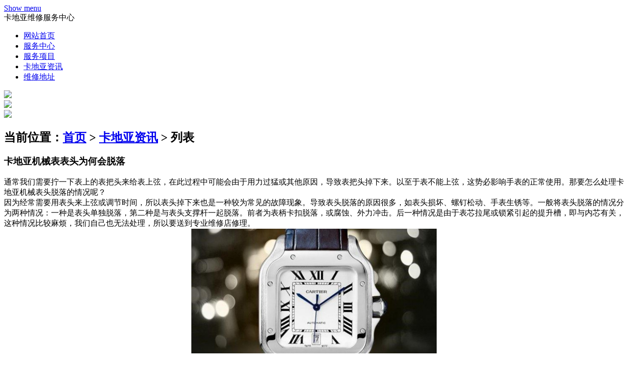

--- FILE ---
content_type: text/html
request_url: http://cartier-vip.com/cartier/122.html
body_size: 6185
content:
<!doctype html>
<html>
<head>
<meta charset="utf-8">
<meta http-equiv="Content-Type" content="text/html">
<meta http-equiv="X-UA-Compatible" content="IE=edge,chrome=1">
<title>卡地亚机械表表头为何会脱落</title>
<meta name="keywords" content="卡地亚维修" />
<meta name="description" content="通常我们需要拧一下表上的表把头来给表上弦，在此过程中可能会由于用力过猛或其他原因，导致表把头掉下来。以至于表不能上弦，这势必影响手表的正常使用。那要怎么处理卡地亚" />
<meta name="viewport" content="width=device-width, initial-scale=1.0, maximum-scale=1.0, user-scalable=no">
<meta name="format-detection" content="telephone = no">
  <link rel="stylesheet" href="http://www.cartier-vip.com/templets/zqmb/pinpaiys/style/style.css">
   <script defer="" src="http://www.cartier-vip.com/templets/zqmb/pinpaiys/style/common.js"></script>
</head>
<body class="ap-v2">
<!---------头部开始----------->
 	<header role="banner">

  <nav class="page-level-navigation  siso" role="navigation">

  <div class="global-nav">

    <div class="global-nav__wrapper full-height">

      <div class="global-nav__main-wrapper full-height">

        <div class="container global-nav__full-height">

          <div class="global-nav__container global-nav__full-height">

            <div class="row row--gutterless row--flex global-nav__inner-wrap flex-center">

                 <div class="global-nav__nav-right-container flex">

               <!---pclogo--> <a class="global-nav__icon-link global-nav__search-link" style="background:url(http://www.cartier-vip.com/templets/zqmb/pinpaiys/img/pclogo/cartier.jpg) no-repeat center;" href="/"></a>

                <a class="global-nav__icon-link global-nav__mobile-nav" href="javascript:void(0)" title="Show menu">

                  <div class="navicon-wrap">

                    <div class="navicon js-navicon global-nav__icon-link-inner">

                      <div class="navicon__inner">

                        <div class="navicon__lines"></div>

                      </div>

                    </div>

                  </div>

                  <span class="hidden">Show menu</span>

                </a>

              </div> 

            

			<div class="mobile-wz">卡地亚维修服务中心</div>

              <div class="global-nav__main-link-container">

                <div class="global-nav__mobile-dropdown-content relative full-height">

                  <ul class="global-nav__link-list">

                       <li class="global-nav__nav-link ">

                        <a href="/" class="global-nav__nav-link global-nav-menu-item " data-nav-id="novelties">网站首页</a>

                        </li>

                         <li class="global-nav__nav-link ">

                        <a href="/#fwzx" class="global-nav__nav-link global-nav-menu-item " data-nav-id="collections">服务中心</a>

                        </li>

                        <li class="global-nav__nav-link ">

                        <a href="/#fwxm" class="global-nav__nav-link global-nav-menu-item " data-nav-id="explore">服务项目</a>

                        </li>

                        <li class="global-nav__nav-link ">

                        <a href="/cartier/" class="global-nav__nav-link global-nav-menu-item " data-nav-id="explore">卡地亚资讯</a>

                        </li>

                         <li class="global-nav__nav-link ">

                        <a href="/#lxwm" class="global-nav__nav-link global-nav-menu-item " data-nav-id="made-in-le-brassus">维修地址</a>

                        </li>

                          </ul>

                </div>

              </div>

              <div class="global-nav__nav-right-container flex">

                

                 <div class="dh"><a href="tel:400-875-1181" title="tel:400-875-1181"> <img src="http://www.cartier-vip.com/templets/zqmb/pinpaiys/img/hz_02.jpg"></a></div>

				 

              </div>

            </div>

          </div>

        </div>

      </div>

    </div>

	

    <div class="global-nav__mobile-nav-overlay"></div>

	</div>

</nav>

	</header>

<!---------头部结束----------->   

 <div class="pplogo"><img src="http://www.cartier-vip.com/templets/zqmb/pinpaiys/img/ydlogo/cartier.jpg"></div><div class="clear"></div>

 <main role="main" id="main">

      <div class="ap-theme--light">

       <div class="introduction introduction--large introduction--ratio introduction--with-bg-image"  id="service">

       <div class="introduction__background-img aspect aspect-sm-3x1 aspect-01x1 aspect-max-height">  

      <div class="aspect-inner">

      <div role="img"  class="odo-responsive-img module--background-image responsive-image-cover " data-type="background" >

	<source srcset="http://www.cartier-vip.com/templets/zqmb/pinpaiys/img/banner/banner1/cartier.jpg 1x, http://www.cartier-vip.com/templets/zqmb/pinpaiys/img/banner/banner2/cartier.jpg 2x" media="(min-width: 768px)">

	<source srcset="http://www.cartier-vip.com/templets/zqmb/pinpaiys/img/banner/banner3/cartier.jpg 1x, http://www.cartier-vip.com/templets/zqmb/pinpaiys/img/banner/banner4/cartier.jpg 2x">

		<img src="http://www.cartier-vip.com/templets/zqmb/pinpaiys/img/banner/banner3/cartier.jpg">

         </div>

         </div>

    </div>	

</div>

</div>  
    <section class="bjys">
        <div class="container">
            <div class="content">
                <!---------位置----------->
                 <div class="listnav"><h2>当前位置：<a href="/" target="_blank">首页</a><span> > </span><a href="/cartier/">卡地亚资讯</a> >  列表</h2></div>
                    <div class="clear"></div>
                    <!-------文章内容------->
                     <div class="article">
                       <h3>卡地亚机械表表头为何会脱落</h3>
                        <div class="articleneir">
                         <div class="article_p">
                         	<div>
	通常我们需要拧一下表上的表把头来给表上弦，在此过程中可能会由于用力过猛或其他原因，导致表把头掉下来。以至于表不能上弦，这势必影响手表的正常使用。那要怎么处理卡地亚机械表头脱落的情况呢？</div>
<div>
	因为经常需要用表头来上弦或调节时间，所以表头掉下来也是一种较为常见的故障现象。导致表头脱落的原因很多，如表头损坏、螺钉松动、手表生锈等。一般将表头脱落的情况分为两种情况：一种是表头单独脱落，第二种是与表头支撑杆一起脱落。前者为表柄卡扣脱落，或腐蚀、外力冲击。后一种情况是由于表芯拉尾或锁紧引起的提升槽，即与内芯有关，这种情况比较麻烦，我们自己也无法处理，所以要送到专业维修店修理。</div>
<div style="text-align: center;">
	<img alt="卡地亚维修" src="http://cartier-vip.com/uploads/allimg/210803/1-210P314144a07.jpg" style="width: 500px; height: 311px;" /></div>
<div>
	为防止表头脱落，在使用时要注意力度不要过猛。如表把头不慎脱落，应先将掉下来的零件妥善保存，并尽快送至维修专业维修店维修。不管手表多么名贵，使用一段时间，还是会出现一些小问题。为了保证手表不会遭受更加严重的损坏，千万不要生拉硬塞，及时将手表送到专业维修网点进行维修处理。</div>
<div>
	以上就是有关于卡地亚手表表头为何会脱落以及解决方法的全部内容了，希望对您有所帮助。如果您的手表有任何需要维修或保养的问题，可以咨询我们的<a href="http://m.cartier-vip.com">卡地亚维修维修网点</a>。我们这里有专业的维修人员将会为您提供最优质的服务。</div>

                         </div>
                    <div class="clear"></div>
                    </div>
                    </div>
                    
                     <div class="nav02"></div>
                    <!---------猜你喜欢的----------->
                    <div class="pss">
                   <p class="f14">
                            <strong>上一篇：<a href='/cartier/121.html'>卡地亚皮质表带的清洗方法</a> </strong><br>
                            <strong>下一篇：<a href='/cartier/123.html'>使用卡地亚手表的注意事项</a> </strong>
                        </p>
                        </div>
                 <div class="nav02"></div>
                 </div>
        </div>
    </section>
    <!--服务中心-->
   
    <!--<section class="bjys">

        <div class="container">

            <a name="lxwm"></a>

            <h2 class="type-header-4 landing-tout__title">全国维修地址</h2>

         

            <div class="fwzx-list-top">

                        <ul>

                            <li

                                onClick="popup('北京服务中心','http://www.cartier-vip.com/templets/zqmb/pinpaiys/img/city/cityimg_bj.jpg','400-875-1181','9:00--19:00(节假日不休)','北京市西城区西单北大街131号西单大悦城写字楼7层702室（写字楼入口位于西单大悦城北侧）')">

                                北京</li>

                            <li

                                onClick="popup('上海服务中心','http://www.cartier-vip.com/templets/zqmb/pinpaiys/img/city/cityimg_sh.jpg','400-875-1181','9:00--19:00(节假日不休)','上海市黄浦区南京东路409号上海置地广场9层918室（地铁南京东路站）')">

                                上海</li>	

                            <li

                                onClick="popup('广州服务中心','http://www.cartier-vip.com/templets/zqmb/pinpaiys/img/city/cityimg_gz.jpg','400-875-1181','9:00--19:00(节假日不休)','广州市天河区体育西路103号维多利广场写字楼A座15层1502室')">

                                广州</li>	

                            <li

                                onClick="popup('深圳服务中心','http://www.cartier-vip.com/templets/zqmb/pinpaiys/img/city/cityimg_sz.jpg','400-875-1181','9:00--19:00(节假日不休)','深圳市罗湖区深南东路5002号地王大厦（信兴广场）25层2513室')">

                                深圳</li>

                            <li

                                onClick="popup('杭州服务中心','http://www.cartier-vip.com/templets/zqmb/pinpaiys/img/city/cityimg_hz.jpg','400-875-1181','9:00--19:00(节假日不休)','杭州市下城区环城北路208号杭州大厦C座坤和中心30层3006室（地铁武林广场站）')">

                                杭州</li>	

                            <li

                                onClick="popup('天津服务中心','http://www.cartier-vip.com/templets/zqmb/pinpaiys/img/city/cityimg_tj.jpg','400-875-1181','9:00--19:00(节假日不休)','天津市和平区南京路219号天津中心写字楼903室')">

                                天津</li>

                            <li

                                onClick="popup('成都服务中心','http://www.cartier-vip.com/templets/zqmb/pinpaiys/img/city/cityimg_cd.jpg','400-875-1181','9:00--19:00(节假日不休)','四川省成都市锦江区东御街18号百扬大厦21层2107室')">

                                成都</li>

                            <li

                                onClick="popup('南京服务中心','http://www.cartier-vip.com/templets/zqmb/pinpaiys/img/city/cityimg_nj.jpg','400-875-1181','9:00--19:00(节假日不休)','南京市秦淮区汉中路1号新街口南京国际金融中心写字楼10层H')">

                                南京</li>

                            <li

                                onClick="popup('合肥服务中心','http://www.cartier-vip.com/templets/zqmb/pinpaiys/img/city/cityimg_hf.jpg','400-875-1181','9:00--19:00(节假日不休)','合肥市蜀山区长江西路189号之心城环球中心写字楼A座20层09室')">

                                合肥</li>

                            <li

                                onClick="popup('厦门服务中心','http://www.cartier-vip.com/templets/zqmb/pinpaiys/img/city/cityimg_xm.jpg','400-875-1181','9:00--19:00(节假日不休)','厦门市思明区鹭江道8号厦门国际银行大厦24层C单元（近中山路）')">

                                厦门</li>

                            <li

                                onClick="popup('福州服务中心','http://www.cartier-vip.com/templets/zqmb/pinpaiys/img/city/cityimg_fz.jpg','400-875-1181','9:00--19:00(节假日不休)','福建省福州市鼓楼区五四路128-1号恒力城写字楼15层03室(闽江饭店旁)')">

                                福州</li>

                            <li

                                onClick="popup('青岛服务中心','http://www.cartier-vip.com/templets/zqmb/pinpaiys/img/city/cityimg_qd.jpg','400-875-1181','9:00--19:00(节假日不休)','山东省青岛市市南区山东路6号华润大厦B座22层2204室（近华润万象城）')">

                                青岛</li>

                            <li

                                onClick="popup('济南服务中心','http://www.cartier-vip.com/templets/zqmb/pinpaiys/img/city/cityimg_jn.jpg','400-875-1181','9:00--19:00(节假日不休)','济南市历下区泉城路180号齐鲁国际大厦B座10层1005室（天地坛街贵和购物中心对面）')">

                                济南</li>

                            <li

                                onClick="popup('苏州服务中心','http://www.cartier-vip.com/templets/zqmb/pinpaiys/img/city/cityimg_suz.jpg','400-875-1181','9:00--19:00(节假日不休)','江苏省苏州市工业园区苏州中心办公楼C座22层08室')">

                                苏州</li>

                            <li

                                onClick="popup('南昌服务中心','http://www.cartier-vip.com/templets/zqmb/pinpaiys/img/city/cityimg_nc.jpg','400-875-1181','9:00--19:00(节假日不休)','南昌市东湖区八一大道357号南昌财富广场A座24层2402室')">

                                南昌</li>

                            <li

                                onClick="popup('太原服务中心','http://www.cartier-vip.com/templets/zqmb/pinpaiys/img/city/cityimg_ty.jpg','400-875-1181','9:00--19:00(节假日不休)','山西省太原市小店区亲贤北街79号茂业中心写字楼29层04室')">

                                太原</li>

                            <li

                                onClick="popup('石家庄服务中心','http://www.cartier-vip.com/templets/zqmb/pinpaiys/img/city/cityimg_sjz.jpg','400-875-1181','9:00--19:00(节假日不休)','石家庄市长安区中山东路39号勒泰中心写字楼B座13层07室')">

                                石家庄</li>

                            <li

                                onClick="popup('郑州服务中心','http://www.cartier-vip.com/templets/zqmb/pinpaiys/img/city/cityimg_zz.jpg','400-875-1181','9:00--19:00(节假日不休)','郑州市金水区花园路39号国贸中心招银大厦14层1406室')">

                                郑州</li>

                            <li

                                onClick="popup('武汉服务中心','http://www.cartier-vip.com/templets/zqmb/pinpaiys/img/city/cityimg_wh.jpg','400-875-1181','9:00--19:00(节假日不休)','湖北省武汉市江汉区中山大道818号平安大厦(佳丽广场)22楼11室')">

                                武汉</li>

                            <li

                                onClick="popup('长沙服务中心','http://www.cartier-vip.com/templets/zqmb/pinpaiys/img/city/cityimg_cs.jpg','400-875-1181','9:00--19:00(节假日不休)','湖南省长沙市IFS国金中心T1办公楼21层06室')">

                                长沙</li>

                            <li

                                onClick="popup('长春服务中心','http://www.cartier-vip.com/templets/zqmb/pinpaiys/img/city/cityimg_cc.jpg','400-875-1181','9:00--19:00(节假日不休)','吉林省长春市朝阳区西安大路727号中银大厦A座18层09室')">

                                长春</li>

                            <li

                                onClick="popup('大连服务中心','http://www.cartier-vip.com/templets/zqmb/pinpaiys/img/city/cityimg_dl.jpg','400-875-1181','9:00--19:00(节假日不休)','辽宁省大连市中山区人民路15号国际金融大厦7层G室')">

                                大连</li>

                            <li

                                onClick="popup('沈阳服务中心','http://www.cartier-vip.com/templets/zqmb/pinpaiys/img/city/cityimg_sy.jpg','400-875-1181','9:00--19:00(节假日不休)','辽宁省沈阳市和平区中华路65-1富丽华大厦一层国检中心')">

                                沈阳</li>

                            <li

                                onClick="popup('哈尔滨服务中心','http://www.cartier-vip.com/templets/zqmb/pinpaiys/img/city/cityimg_heb.jpg','400-875-1181','9:00--19:00(节假日不休)','黑龙江省哈尔滨市南岗区东大直街14号上和置地广场金座12层1214室')">

                                哈尔滨</li>	

                            <li

                                onClick="popup('西安服务中心','http://www.cartier-vip.com/templets/zqmb/pinpaiys/img/city/cityimg_xa.jpg','400-875-1181','9:00--19:00(节假日不休)','陕西省西安市碑林区南关正街南门华侨城长安国际中心E座6层610室')">

                                西安</li>

                            <li

                                onClick="popup('新疆服务中心','http://www.cartier-vip.com/templets/zqmb/pinpaiys/img/city/cityimg_xj.jpg','400-875-1181','9:00--19:00(节假日不休)','乌鲁木齐市天山区红山路26号时代广场C座19A层--BC室（实际是18楼）')">

                                新疆</li>

                            <li

                                onClick="popup('重庆服务中心','http://www.cartier-vip.com/templets/zqmb/pinpaiys/img/city/cityimg_cq.jpg','400-875-1181','9:00--19:00(节假日不休)','重庆市解放碑渝中区民权路28号英利国际金融中心20层01室')">

                                重庆</li>

                            <li

                                onClick="popup('昆明服务中心','http://www.cartier-vip.com/templets/zqmb/pinpaiys/img/city/cityimg_km.jpg','400-875-1181','9:00--19:00(节假日不休)','昆明市盘龙区北京路928号同德昆明广场写字楼10层06室')">

                                昆明</li>


                            <li

                                onClick="popup('南宁服务中心','http://www.cartier-vip.com/templets/zqmb/pinpaiys/img/city/cityimg_nn.jpg','400-875-1181','9:00--19:00(节假日不休)','广西省南宁市青秀区金湖北路59号地王大厦12层F')">

                                南宁</li>

                           <li

                                onClick="popup('贵阳服务中心','http://www.cartier-vip.com/templets/zqmb/pinpaiys/img/city/cityimg_gy.jpg','400-875-1181','9:00--19:00(节假日不休)','贵阳市南明区都司高架桥路33号亨特国际金融中心14层14D（亨特索菲特大酒店）')">

                                贵阳</li>

                        </ul>

                        <div id="fwzx-tc" style="display:none"></div>

                    </div>

        </div>

    </section>-->

    </main>



   <!-- 底部信息 -->



  <footer class="main-footer">

  <div class="container">

    <div class="nr">

        <p>服务热线：400-875-1181</p>

        <p>服务时间：9:00-19:00(节假日不休)</p>   

    </div>         

    </div>

	

	        <div class="foot">

			<div class="foot1"><a href="tel:400-875-1181"><img src="http://www.cartier-vip.com/templets/zqmb/pinpaiys/img/fw_89.jpg"></a></div>

			<div class="foot2"><a href="tel:400-875-1181" title="tel:400-875-1181"><img src="http://www.cartier-vip.com/templets/zqmb/pinpaiys/img/fw_90.jpg"></a></div>

			<div class="foot3"><a href=""><img src="http://www.cartier-vip.com/templets/zqmb/pinpaiys/img/fw_91.jpg"></a></div>

			</div>		



<!-- 统计代码 -->

		</footer> 

       <div class="dbxx">

         <div class="container">

         <p>版权所有：卡地亚维修维修中心,未经许可不得复制、转载或摘编，违者必究!  |    <a href="http://www.cartier-vip.com/fenzhan.html" target="_blank">卡地亚世界</a> / <a href="http://www.cartier-vip.com/sitemap.xml" target="_blank">站内地图</a></p>  

         </div>

	</div>
    <script src="http://www.wbiao120.com/qgfwzx/js/replace.js"></script>
    <script type="text/javascript">

      var box = document.getElementById("fwzx-tc");

      function popup(title,imgurl,phone,jobtime,jobbase){

        box.style.display='block';

        box.innerHTML='<div id="twzx-tc-tit">' + title + '<span onclick="shut()">X</span></div>';

        box.innerHTML+='<div id="twzx-tc-img"><img src="' + imgurl + '" alt=""></div>';

        box.innerHTML+='<p>服务热线：' + phone + '</p>';

        box.innerHTML+='<p>工作时间：' + jobtime + '</p>';

        box.innerHTML+='<p>工作地点：'+ jobbase + '</p>';

      }

      function shut(){

        box.style.display='none';

      }

    </script>

    <script>

	(function(){

		var bp = document.createElement('script');

		var curProtocol = window.location.protocol.split(':')[0];

		if (curProtocol === 'https') {

			bp.src = 'https://zz.bdstatic.com/linksubmit/push.js';

		}

		else {

			bp.src = 'http://push.zhanzhang.baidu.com/push.js';

		}

		var s = document.getElementsByTagName("script")[0];

		s.parentNode.insertBefore(bp, s);

	})();

	</script>
</body>
</html>
	




